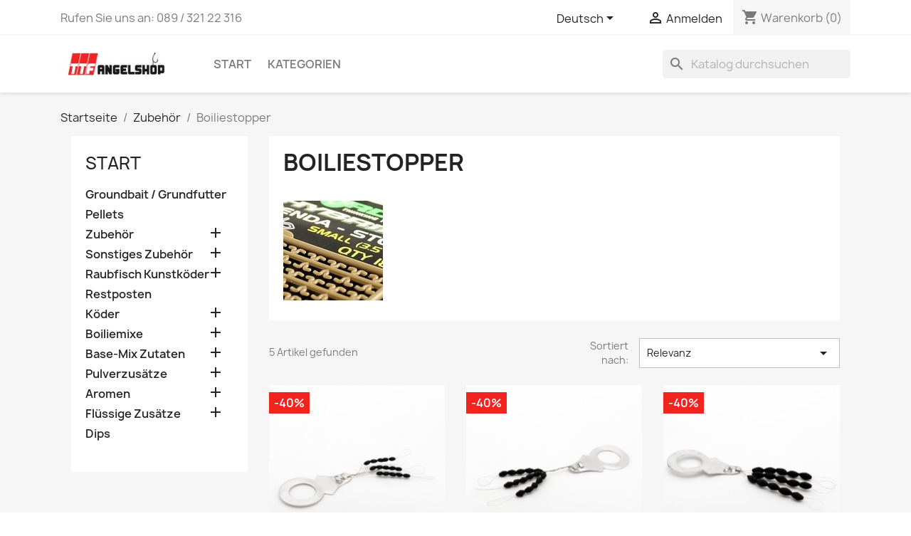

--- FILE ---
content_type: text/html; charset=utf-8
request_url: https://ttf-angelshop.de/de/46-boiliestopper
body_size: 13619
content:
<!-- begin catalog/listing/category.tpl -->

 


<!doctype html>
<html lang="de-DE">

  <head>
    
       
<!-- Google tag (gtag.js) -->
<script async src="https://www.googletagmanager.com/gtag/js?id=G-B9YTZ5LX3S"></script>
<script>
  window.dataLayer = window.dataLayer || [];
  function gtag(){dataLayer.push(arguments);}
  gtag('js', new Date());

  gtag('config', 'G-B9YTZ5LX3S');
</script>


  <meta charset="utf-8">


  <meta http-equiv="x-ua-compatible" content="ie=edge">



  <title>Boiliestopper</title>
  
    
  
  <meta name="description" content="">
  <meta name="keywords" content="">
        <link rel="canonical" href="https://ttf-angelshop.de/de/46-boiliestopper">
    
          <link rel="alternate" href="https://ttf-angelshop.de/en/46-hair-stops" hreflang="en-us">
          <link rel="alternate" href="https://ttf-angelshop.de/de/46-boiliestopper" hreflang="de">
      
  
  
    <script type="application/ld+json">
  {
    "@context": "https://schema.org",
    "@type": "Organization",
    "name" : "TTF - Angelshop",
    "url" : "https://ttf-angelshop.de/de/",
          "logo": {
        "@type": "ImageObject",
        "url":"https://ttf-angelshop.de/img/logo-1654195611.jpg"
      }
      }
</script>

<script type="application/ld+json">
  {
    "@context": "https://schema.org",
    "@type": "WebPage",
    "isPartOf": {
      "@type": "WebSite",
      "url":  "https://ttf-angelshop.de/de/",
      "name": "TTF - Angelshop"
    },
    "name": "Boiliestopper",
    "url":  "https://ttf-angelshop.de/de/46-boiliestopper"
  }
</script>


  <script type="application/ld+json">
    {
      "@context": "https://schema.org",
      "@type": "BreadcrumbList",
      "itemListElement": [
                  {
            "@type": "ListItem",
            "position": 1,
            "name": "Startseite",
            "item": "https://ttf-angelshop.de/de/"
          },                  {
            "@type": "ListItem",
            "position": 2,
            "name": "Zubehör",
            "item": "https://ttf-angelshop.de/de/44-zubehor"
          },                  {
            "@type": "ListItem",
            "position": 3,
            "name": "Boiliestopper",
            "item": "https://ttf-angelshop.de/de/46-boiliestopper"
          }              ]
    }
  </script>
  
  
  
  <script type="application/ld+json">
  {
    "@context": "https://schema.org",
    "@type": "ItemList",
    "itemListElement": [
          {
        "@type": "ListItem",
        "position": 1,
        "name": "Carp Stops - Gummistopper S",
        "url": "https://ttf-angelshop.de/de/boiliestopper/52-carp-stops-gummistopper-s.html"
      },          {
        "@type": "ListItem",
        "position": 2,
        "name": "Carp Stops - Gummistopper M",
        "url": "https://ttf-angelshop.de/de/zubehor/53-carp-stops-gummistopper-m.html"
      },          {
        "@type": "ListItem",
        "position": 3,
        "name": "Carp Stops - Gummistopper L",
        "url": "https://ttf-angelshop.de/de/zubehor/54-carp-stops-gummistopper-l.html"
      },          {
        "@type": "ListItem",
        "position": 4,
        "name": "Korda Hybrid Bait Hair Stops",
        "url": "https://ttf-angelshop.de/de/zubehor/91-korda-hybrid-bait-hair-stops.html"
      },          {
        "@type": "ListItem",
        "position": 5,
        "name": "Boiliestopper klar transparent 100 Stück",
        "url": "https://ttf-angelshop.de/de/boiliestopper/342-boiliestopper-klar-transparent-100-stueck.html"
      }        ]
  }
</script>

  
  
    
  

  
    <meta property="og:title" content="Boiliestopper" />
    <meta property="og:description" content="" />
    <meta property="og:url" content="https://ttf-angelshop.de/de/46-boiliestopper" />
    <meta property="og:site_name" content="TTF - Angelshop" />
    <meta property="og:type" content="website" />    



  <meta name="viewport" content="width=device-width, initial-scale=1">



  <link rel="icon" type="image/vnd.microsoft.icon" href="https://ttf-angelshop.de/img/favicon.ico?1713813370">
  <link rel="shortcut icon" type="image/x-icon" href="https://ttf-angelshop.de/img/favicon.ico?1713813370">



    <link rel="stylesheet" href="https://ttf-angelshop.de/themes/classic/assets/cache/theme-cb1c7f48.css" type="text/css" media="all">


<link href="https://fonts.googleapis.com/icon?family=Material+Icons"
      rel="stylesheet">

  

  <script type="text/javascript">
        var PF_FEATUREDCATEGORIES_AUTO_PAUSE = 1;
        var PF_FEATUREDCATEGORIES_AUTO_SCROLL = 0;
        var PF_FEATUREDCATEGORIES_DEFAULT_SLIDER = 0;
        var PF_FEATUREDCATEGORIES_DISPLAY_DESCRIPTION = 0;
        var PF_FEATUREDCATEGORIES_ENABLE_SCROLL = 1;
        var PF_FEATUREDCATEGORIES_LG_SHOW_ITEMS = 6;
        var PF_FEATUREDCATEGORIES_MD_SHOW_ITEMS = 4;
        var PF_FEATUREDCATEGORIES_SCROLL_ITEMS = 2;
        var PF_FEATUREDCATEGORIES_SCROLL_SPEED = 200;
        var PF_FEATUREDCATEGORIES_SLIDER_NAME = "default";
        var PF_FEATUREDCATEGORIES_SM_SHOW_ITEMS = 3;
        var PF_FEATUREDCATEGORIES_TIMEOUT = 4000;
        var PF_FEATUREDCATEGORIES_XL_SHOW_ITEMS = 6;
        var PF_FEATUREDCATEGORIES_XS_SHOW_ITEMS = 1;
        var prestashop = {"cart":{"products":[],"totals":{"total":{"type":"total","label":"Gesamt","amount":0,"value":"0,00\u00a0\u20ac"},"total_including_tax":{"type":"total","label":"Gesamt (inkl. MwSt.)","amount":0,"value":"0,00\u00a0\u20ac"},"total_excluding_tax":{"type":"total","label":"Gesamtpreis o. MwSt.","amount":0,"value":"0,00\u00a0\u20ac"}},"subtotals":{"products":{"type":"products","label":"Zwischensumme","amount":0,"value":"0,00\u00a0\u20ac"},"discounts":null,"shipping":{"type":"shipping","label":"Versand","amount":0,"value":""},"tax":null},"products_count":0,"summary_string":"0 Artikel","vouchers":{"allowed":1,"added":[]},"discounts":[],"minimalPurchase":0,"minimalPurchaseRequired":""},"currency":{"id":1,"name":"Euro","iso_code":"EUR","iso_code_num":"978","sign":"\u20ac"},"customer":{"lastname":null,"firstname":null,"email":null,"birthday":null,"newsletter":null,"newsletter_date_add":null,"optin":null,"website":null,"company":null,"siret":null,"ape":null,"is_logged":false,"gender":{"type":null,"name":null},"addresses":[]},"language":{"name":"Deutsch (German)","iso_code":"de","locale":"de-DE","language_code":"de","is_rtl":"0","date_format_lite":"d.m.Y","date_format_full":"d.m.Y H:i:s","id":2},"page":{"title":"","canonical":"https:\/\/ttf-angelshop.de\/de\/46-boiliestopper","meta":{"title":"Boiliestopper","description":"","keywords":"","robots":"index"},"page_name":"category","body_classes":{"lang-de":true,"lang-rtl":false,"country-DE":true,"currency-EUR":true,"layout-left-column":true,"page-category":true,"tax-display-enabled":true,"category-id-46":true,"category-Boiliestopper":true,"category-id-parent-44":true,"category-depth-level-3":true},"admin_notifications":[]},"shop":{"name":"TTF - Angelshop","logo":"https:\/\/ttf-angelshop.de\/img\/logo-1654195611.jpg","stores_icon":"https:\/\/ttf-angelshop.de\/img\/logo_stores.png","favicon":"https:\/\/ttf-angelshop.de\/img\/favicon.ico"},"urls":{"base_url":"https:\/\/ttf-angelshop.de\/","current_url":"https:\/\/ttf-angelshop.de\/de\/46-boiliestopper","shop_domain_url":"https:\/\/ttf-angelshop.de","img_ps_url":"https:\/\/ttf-angelshop.de\/img\/","img_cat_url":"https:\/\/ttf-angelshop.de\/img\/c\/","img_lang_url":"https:\/\/ttf-angelshop.de\/img\/l\/","img_prod_url":"https:\/\/ttf-angelshop.de\/img\/p\/","img_manu_url":"https:\/\/ttf-angelshop.de\/img\/m\/","img_sup_url":"https:\/\/ttf-angelshop.de\/img\/su\/","img_ship_url":"https:\/\/ttf-angelshop.de\/img\/s\/","img_store_url":"https:\/\/ttf-angelshop.de\/img\/st\/","img_col_url":"https:\/\/ttf-angelshop.de\/img\/co\/","img_url":"https:\/\/ttf-angelshop.de\/themes\/classic\/assets\/img\/","css_url":"https:\/\/ttf-angelshop.de\/themes\/classic\/assets\/css\/","js_url":"https:\/\/ttf-angelshop.de\/themes\/classic\/assets\/js\/","pic_url":"https:\/\/ttf-angelshop.de\/upload\/","pages":{"address":"https:\/\/ttf-angelshop.de\/de\/adresse","addresses":"https:\/\/ttf-angelshop.de\/de\/adressen","authentication":"https:\/\/ttf-angelshop.de\/de\/anmeldung","cart":"https:\/\/ttf-angelshop.de\/de\/warenkorb","category":"https:\/\/ttf-angelshop.de\/de\/index.php?controller=category","cms":"https:\/\/ttf-angelshop.de\/de\/index.php?controller=cms","contact":"https:\/\/ttf-angelshop.de\/de\/kontakt","discount":"https:\/\/ttf-angelshop.de\/de\/Rabatt","guest_tracking":"https:\/\/ttf-angelshop.de\/de\/auftragsverfolgung-gast","history":"https:\/\/ttf-angelshop.de\/de\/bestellungsverlauf","identity":"https:\/\/ttf-angelshop.de\/de\/profil","index":"https:\/\/ttf-angelshop.de\/de\/","my_account":"https:\/\/ttf-angelshop.de\/de\/mein-Konto","order_confirmation":"https:\/\/ttf-angelshop.de\/de\/bestellbestatigung","order_detail":"https:\/\/ttf-angelshop.de\/de\/index.php?controller=order-detail","order_follow":"https:\/\/ttf-angelshop.de\/de\/bestellverfolgung","order":"https:\/\/ttf-angelshop.de\/de\/Bestellung","order_return":"https:\/\/ttf-angelshop.de\/de\/index.php?controller=order-return","order_slip":"https:\/\/ttf-angelshop.de\/de\/bestellschein","pagenotfound":"https:\/\/ttf-angelshop.de\/de\/seite-nicht-gefunden","password":"https:\/\/ttf-angelshop.de\/de\/passwort-zuruecksetzen","pdf_invoice":"https:\/\/ttf-angelshop.de\/de\/index.php?controller=pdf-invoice","pdf_order_return":"https:\/\/ttf-angelshop.de\/de\/index.php?controller=pdf-order-return","pdf_order_slip":"https:\/\/ttf-angelshop.de\/de\/index.php?controller=pdf-order-slip","prices_drop":"https:\/\/ttf-angelshop.de\/de\/angebote","product":"https:\/\/ttf-angelshop.de\/de\/index.php?controller=product","search":"https:\/\/ttf-angelshop.de\/de\/suche","sitemap":"https:\/\/ttf-angelshop.de\/de\/Sitemap","stores":"https:\/\/ttf-angelshop.de\/de\/shops","supplier":"https:\/\/ttf-angelshop.de\/de\/lieferant","register":"https:\/\/ttf-angelshop.de\/de\/anmeldung?create_account=1","order_login":"https:\/\/ttf-angelshop.de\/de\/Bestellung?login=1"},"alternative_langs":{"en-us":"https:\/\/ttf-angelshop.de\/en\/46-hair-stops","de":"https:\/\/ttf-angelshop.de\/de\/46-boiliestopper"},"theme_assets":"\/themes\/classic\/assets\/","actions":{"logout":"https:\/\/ttf-angelshop.de\/de\/?mylogout="},"no_picture_image":{"bySize":{"small_default":{"url":"https:\/\/ttf-angelshop.de\/img\/p\/de-default-small_default.jpg","width":98,"height":98},"cart_default":{"url":"https:\/\/ttf-angelshop.de\/img\/p\/de-default-cart_default.jpg","width":125,"height":125},"home_default":{"url":"https:\/\/ttf-angelshop.de\/img\/p\/de-default-home_default.jpg","width":250,"height":250},"medium_default":{"url":"https:\/\/ttf-angelshop.de\/img\/p\/de-default-medium_default.jpg","width":452,"height":452},"large_default":{"url":"https:\/\/ttf-angelshop.de\/img\/p\/de-default-large_default.jpg","width":800,"height":800}},"small":{"url":"https:\/\/ttf-angelshop.de\/img\/p\/de-default-small_default.jpg","width":98,"height":98},"medium":{"url":"https:\/\/ttf-angelshop.de\/img\/p\/de-default-home_default.jpg","width":250,"height":250},"large":{"url":"https:\/\/ttf-angelshop.de\/img\/p\/de-default-large_default.jpg","width":800,"height":800},"legend":""}},"configuration":{"display_taxes_label":true,"display_prices_tax_incl":true,"is_catalog":false,"show_prices":true,"opt_in":{"partner":true},"quantity_discount":{"type":"discount","label":"Rabatt auf St\u00fcckzahl"},"voucher_enabled":1,"return_enabled":0},"field_required":[],"breadcrumb":{"links":[{"title":"Startseite","url":"https:\/\/ttf-angelshop.de\/de\/"},{"title":"Zubeh\u00f6r","url":"https:\/\/ttf-angelshop.de\/de\/44-zubehor"},{"title":"Boiliestopper","url":"https:\/\/ttf-angelshop.de\/de\/46-boiliestopper"}],"count":3},"link":{"protocol_link":"https:\/\/","protocol_content":"https:\/\/"},"time":1768932645,"static_token":"918875353ef0852baa39d8b56e6ed2e7","token":"d35fed51379e864ebaadd0df77d9677b","debug":true};
        var prestashopFacebookAjaxController = "https:\/\/ttf-angelshop.de\/de\/module\/ps_facebook\/Ajax";
        var psemailsubscription_subscription = "https:\/\/ttf-angelshop.de\/de\/module\/ps_emailsubscription\/subscription";
        var psr_icon_color = "#F19D76";
      </script>



  
<!-- begin module:paypal/views/templates/front/prefetch.tpl -->
<!-- begin /homepages/0/d597243429/htdocs/ttf-angelshop/modules/paypal/views/templates/front/prefetch.tpl -->

<!-- end /homepages/0/d597243429/htdocs/ttf-angelshop/modules/paypal/views/templates/front/prefetch.tpl -->
<!-- end module:paypal/views/templates/front/prefetch.tpl -->



    
  </head>

  <body id="category" class="lang-de country-de currency-eur layout-left-column page-category tax-display-enabled category-id-46 category-boiliestopper category-id-parent-44 category-depth-level-3">

    
      
    

    <main>
      
              

      <header id="header">
        
          
  <div class="header-banner">
    
  </div>



  <nav class="header-nav">
    <div class="container">
      <div class="row">
        <div class="hidden-sm-down">
          <div class="col-md-5 col-xs-12">
            
<!-- begin module:ps_contactinfo/nav.tpl -->
<!-- begin /homepages/0/d597243429/htdocs/ttf-angelshop/themes/classic/modules/ps_contactinfo/nav.tpl --><div id="_desktop_contact_link">
  <div id="contact-link">
                Rufen Sie uns an: <span>089 / 321 22 316</span>
      </div>
</div>
<!-- end /homepages/0/d597243429/htdocs/ttf-angelshop/themes/classic/modules/ps_contactinfo/nav.tpl -->
<!-- end module:ps_contactinfo/nav.tpl -->

          </div>
          <div class="col-md-7 right-nav">
              
<!-- begin module:ps_languageselector/ps_languageselector.tpl -->
<!-- begin /homepages/0/d597243429/htdocs/ttf-angelshop/themes/classic/modules/ps_languageselector/ps_languageselector.tpl --><div id="_desktop_language_selector">
  <div class="language-selector-wrapper">
    <span id="language-selector-label" class="hidden-md-up">Sprache:</span>
    <div class="language-selector dropdown js-dropdown">
      <button data-toggle="dropdown" class="hidden-sm-down btn-unstyle" aria-haspopup="true" aria-expanded="false" aria-label="Dropdown Sprachen">
        <span class="expand-more">Deutsch</span>
        <i class="material-icons expand-more">&#xE5C5;</i>
      </button>
      <ul class="dropdown-menu hidden-sm-down" aria-labelledby="language-selector-label">
                  <li >
            <a href="https://ttf-angelshop.de/en/46-hair-stops" class="dropdown-item" data-iso-code="en">English</a>
          </li>
                  <li  class="current" >
            <a href="https://ttf-angelshop.de/de/46-boiliestopper" class="dropdown-item" data-iso-code="de">Deutsch</a>
          </li>
              </ul>
      <select class="link hidden-md-up" aria-labelledby="language-selector-label">
                  <option value="https://ttf-angelshop.de/en/46-hair-stops" data-iso-code="en">
            English
          </option>
                  <option value="https://ttf-angelshop.de/de/46-boiliestopper" selected="selected" data-iso-code="de">
            Deutsch
          </option>
              </select>
    </div>
  </div>
</div>
<!-- end /homepages/0/d597243429/htdocs/ttf-angelshop/themes/classic/modules/ps_languageselector/ps_languageselector.tpl -->
<!-- end module:ps_languageselector/ps_languageselector.tpl -->

<!-- begin module:ps_customersignin/ps_customersignin.tpl -->
<!-- begin /homepages/0/d597243429/htdocs/ttf-angelshop/themes/classic/modules/ps_customersignin/ps_customersignin.tpl --><div id="_desktop_user_info">
  <div class="user-info">
          <a
        href="https://ttf-angelshop.de/de/mein-Konto"
        title="Anmelden zu Ihrem Kundenbereich"
        rel="nofollow"
      >
        <i class="material-icons">&#xE7FF;</i>
        <span class="hidden-sm-down">Anmelden</span>
      </a>
      </div>
</div>
<!-- end /homepages/0/d597243429/htdocs/ttf-angelshop/themes/classic/modules/ps_customersignin/ps_customersignin.tpl -->
<!-- end module:ps_customersignin/ps_customersignin.tpl -->

<!-- begin module:ps_shoppingcart/ps_shoppingcart.tpl -->
<!-- begin /homepages/0/d597243429/htdocs/ttf-angelshop/themes/classic/modules/ps_shoppingcart/ps_shoppingcart.tpl --><div id="_desktop_cart">
  <div class="blockcart cart-preview inactive" data-refresh-url="//ttf-angelshop.de/de/module/ps_shoppingcart/ajax">
    <div class="header">
              <i class="material-icons shopping-cart" aria-hidden="true">shopping_cart</i>
        <span class="hidden-sm-down">Warenkorb</span>
        <span class="cart-products-count">(0)</span>
          </div>
  </div>
</div>
<!-- end /homepages/0/d597243429/htdocs/ttf-angelshop/themes/classic/modules/ps_shoppingcart/ps_shoppingcart.tpl -->
<!-- end module:ps_shoppingcart/ps_shoppingcart.tpl -->

          </div>
        </div>
        <div class="hidden-md-up text-sm-center mobile">
          <div class="float-xs-left" id="menu-icon">
            <i class="material-icons d-inline">&#xE5D2;</i>
          </div>
          <div class="float-xs-right" id="_mobile_cart"></div>
          <div class="float-xs-right" id="_mobile_user_info"></div>
          <div class="top-logo" id="_mobile_logo"></div>
          <div class="clearfix"></div>
        </div>
      </div>
    </div>
  </nav>



  <div class="header-top">
    <div class="container">
       <div class="row">
        <div class="col-md-2 hidden-sm-down" id="_desktop_logo">
                                    
  <a href="https://ttf-angelshop.de/de/">
    <img
      class="logo img-fluid"
      src="https://ttf-angelshop.de/img/logo-1654195611.jpg"
      alt="TTF - Angelshop"
      width="200"
      height="40">
  </a>

                              </div>
        <div class="header-top-right col-md-10 col-sm-12 position-static">
          
<!-- begin module:ps_mainmenu/ps_mainmenu.tpl -->
<!-- begin /homepages/0/d597243429/htdocs/ttf-angelshop/themes/classic/modules/ps_mainmenu/ps_mainmenu.tpl -->

<div class="menu js-top-menu position-static hidden-sm-down" id="_desktop_top_menu">
    
          <ul class="top-menu" id="top-menu" data-depth="0">
                    <li class="category" id="category-2">
                          <a
                class="dropdown-item"
                href="https://ttf-angelshop.de/de/" data-depth="0"
                              >
                                                                      <span class="float-xs-right hidden-md-up">
                    <span data-target="#top_sub_menu_45890" data-toggle="collapse" class="navbar-toggler collapse-icons">
                      <i class="material-icons add">&#xE313;</i>
                      <i class="material-icons remove">&#xE316;</i>
                    </span>
                  </span>
                                Start
              </a>
                            <div  class="popover sub-menu js-sub-menu collapse" id="top_sub_menu_45890">
                
          <ul class="top-menu"  data-depth="1">
                    <li class="category" id="category-42">
                          <a
                class="dropdown-item dropdown-submenu"
                href="https://ttf-angelshop.de/de/42-groundbait-grundfutter" data-depth="1"
                              >
                                Groundbait / Grundfutter
              </a>
                          </li>
                    <li class="category" id="category-43">
                          <a
                class="dropdown-item dropdown-submenu"
                href="https://ttf-angelshop.de/de/43-pellets" data-depth="1"
                              >
                                Pellets
              </a>
                          </li>
                    <li class="category" id="category-44">
                          <a
                class="dropdown-item dropdown-submenu"
                href="https://ttf-angelshop.de/de/44-zubehor" data-depth="1"
                              >
                                                                      <span class="float-xs-right hidden-md-up">
                    <span data-target="#top_sub_menu_92393" data-toggle="collapse" class="navbar-toggler collapse-icons">
                      <i class="material-icons add">&#xE313;</i>
                      <i class="material-icons remove">&#xE316;</i>
                    </span>
                  </span>
                                Zubehör
              </a>
                            <div  class="collapse" id="top_sub_menu_92393">
                
          <ul class="top-menu"  data-depth="2">
                    <li class="category" id="category-45">
                          <a
                class="dropdown-item"
                href="https://ttf-angelshop.de/de/45-haken" data-depth="2"
                              >
                                Haken
              </a>
                          </li>
                    <li class="category current " id="category-46">
                          <a
                class="dropdown-item"
                href="https://ttf-angelshop.de/de/46-boiliestopper" data-depth="2"
                              >
                                Boiliestopper
              </a>
                          </li>
                    <li class="category" id="category-47">
                          <a
                class="dropdown-item"
                href="https://ttf-angelshop.de/de/47-lead-clips" data-depth="2"
                              >
                                Lead Clips
              </a>
                          </li>
                    <li class="category" id="category-48">
                          <a
                class="dropdown-item"
                href="https://ttf-angelshop.de/de/48-sleeves-tail-rubbers" data-depth="2"
                              >
                                Sleeves &amp; Tail Rubbers
              </a>
                          </li>
                    <li class="category" id="category-49">
                          <a
                class="dropdown-item"
                href="https://ttf-angelshop.de/de/49-rig-shrink-tubes" data-depth="2"
                              >
                                Rig &amp; Shrink Tubes
              </a>
                          </li>
                    <li class="category" id="category-50">
                          <a
                class="dropdown-item"
                href="https://ttf-angelshop.de/de/50-blei-futerkorbe" data-depth="2"
                              >
                                Blei &amp; Futerkörbe
              </a>
                          </li>
                    <li class="category" id="category-51">
                          <a
                class="dropdown-item"
                href="https://ttf-angelshop.de/de/51-swivels-rings-links" data-depth="2"
                              >
                                Swivels, Rings &amp; Links
              </a>
                          </li>
                    <li class="category" id="category-52">
                          <a
                class="dropdown-item"
                href="https://ttf-angelshop.de/de/52-markerpose" data-depth="2"
                              >
                                Markerpose
              </a>
                          </li>
              </ul>
    
              </div>
                          </li>
                    <li class="category" id="category-53">
                          <a
                class="dropdown-item dropdown-submenu"
                href="https://ttf-angelshop.de/de/53-sonstiges-zubehor" data-depth="1"
                              >
                                                                      <span class="float-xs-right hidden-md-up">
                    <span data-target="#top_sub_menu_67238" data-toggle="collapse" class="navbar-toggler collapse-icons">
                      <i class="material-icons add">&#xE313;</i>
                      <i class="material-icons remove">&#xE316;</i>
                    </span>
                  </span>
                                Sonstiges Zubehör
              </a>
                            <div  class="collapse" id="top_sub_menu_67238">
                
          <ul class="top-menu"  data-depth="2">
                    <li class="category" id="category-54">
                          <a
                class="dropdown-item"
                href="https://ttf-angelshop.de/de/54-line-hook-links" data-depth="2"
                              >
                                Line &amp; Hook Links
              </a>
                          </li>
                    <li class="category" id="category-55">
                          <a
                class="dropdown-item"
                href="https://ttf-angelshop.de/de/55-leadcore-leaders" data-depth="2"
                              >
                                Leadcore Leaders
              </a>
                          </li>
                    <li class="category" id="category-56">
                          <a
                class="dropdown-item"
                href="https://ttf-angelshop.de/de/56-schnure" data-depth="2"
                              >
                                Schnüre
              </a>
                          </li>
                    <li class="category" id="category-57">
                          <a
                class="dropdown-item"
                href="https://ttf-angelshop.de/de/57-baiting-up" data-depth="2"
                              >
                                Baiting Up
              </a>
                          </li>
                    <li class="category" id="category-58">
                          <a
                class="dropdown-item"
                href="https://ttf-angelshop.de/de/58-pva-products" data-depth="2"
                              >
                                PVA Products
              </a>
                          </li>
                    <li class="category" id="category-59">
                          <a
                class="dropdown-item"
                href="https://ttf-angelshop.de/de/59-bissanzeiger-zubehor" data-depth="2"
                              >
                                Bissanzeiger &amp; Zubehör
              </a>
                          </li>
                    <li class="category" id="category-64">
                          <a
                class="dropdown-item"
                href="https://ttf-angelshop.de/de/64-tripods-weigh-gear" data-depth="2"
                              >
                                Tripods &amp; Weigh Gear
              </a>
                          </li>
                    <li class="category" id="category-65">
                          <a
                class="dropdown-item"
                href="https://ttf-angelshop.de/de/65-cooking-gear" data-depth="2"
                              >
                                Cooking Gear
              </a>
                          </li>
                    <li class="category" id="category-66">
                          <a
                class="dropdown-item"
                href="https://ttf-angelshop.de/de/66-lampen" data-depth="2"
                              >
                                Lampen
              </a>
                          </li>
                    <li class="category" id="category-67">
                          <a
                class="dropdown-item"
                href="https://ttf-angelshop.de/de/67-clothing" data-depth="2"
                              >
                                Clothing
              </a>
                          </li>
                    <li class="category" id="category-71">
                          <a
                class="dropdown-item"
                href="https://ttf-angelshop.de/de/71-karpfen-werkzeug-kleinteile" data-depth="2"
                              >
                                Karpfen Werkzeug - Kleinteile
              </a>
                          </li>
                    <li class="category" id="category-73">
                          <a
                class="dropdown-item"
                href="https://ttf-angelshop.de/de/73-karpfenkescher" data-depth="2"
                              >
                                Karpfenkescher
              </a>
                          </li>
              </ul>
    
              </div>
                          </li>
                    <li class="category" id="category-60">
                          <a
                class="dropdown-item dropdown-submenu"
                href="https://ttf-angelshop.de/de/60-raubfisch-kunstkoder" data-depth="1"
                              >
                                                                      <span class="float-xs-right hidden-md-up">
                    <span data-target="#top_sub_menu_35518" data-toggle="collapse" class="navbar-toggler collapse-icons">
                      <i class="material-icons add">&#xE313;</i>
                      <i class="material-icons remove">&#xE316;</i>
                    </span>
                  </span>
                                Raubfisch Kunstköder
              </a>
                            <div  class="collapse" id="top_sub_menu_35518">
                
          <ul class="top-menu"  data-depth="2">
                    <li class="category" id="category-61">
                          <a
                class="dropdown-item"
                href="https://ttf-angelshop.de/de/61-wobblers" data-depth="2"
                              >
                                Wobblers
              </a>
                          </li>
                    <li class="category" id="category-62">
                          <a
                class="dropdown-item"
                href="https://ttf-angelshop.de/de/62-gummikoder" data-depth="2"
                              >
                                Gummiköder
              </a>
                          </li>
                    <li class="category" id="category-63">
                          <a
                class="dropdown-item"
                href="https://ttf-angelshop.de/de/63-blinker-spinner" data-depth="2"
                              >
                                Blinker / Spinner
              </a>
                          </li>
              </ul>
    
              </div>
                          </li>
                    <li class="category" id="category-68">
                          <a
                class="dropdown-item dropdown-submenu"
                href="https://ttf-angelshop.de/de/68-restposten" data-depth="1"
                              >
                                Restposten
              </a>
                          </li>
                    <li class="category" id="category-12">
                          <a
                class="dropdown-item dropdown-submenu"
                href="https://ttf-angelshop.de/de/12-Koeder" data-depth="1"
                              >
                                                                      <span class="float-xs-right hidden-md-up">
                    <span data-target="#top_sub_menu_92673" data-toggle="collapse" class="navbar-toggler collapse-icons">
                      <i class="material-icons add">&#xE313;</i>
                      <i class="material-icons remove">&#xE316;</i>
                    </span>
                  </span>
                                Köder
              </a>
                            <div  class="collapse" id="top_sub_menu_92673">
                
          <ul class="top-menu"  data-depth="2">
                    <li class="category" id="category-13">
                          <a
                class="dropdown-item"
                href="https://ttf-angelshop.de/de/13-boilies" data-depth="2"
                              >
                                Boilies
              </a>
                          </li>
                    <li class="category" id="category-14">
                          <a
                class="dropdown-item"
                href="https://ttf-angelshop.de/de/14-pop-ups" data-depth="2"
                              >
                                Pop Ups
              </a>
                          </li>
                    <li class="category" id="category-15">
                          <a
                class="dropdown-item"
                href="https://ttf-angelshop.de/de/15-hook-baits" data-depth="2"
                              >
                                Hook Baits
              </a>
                          </li>
                    <li class="category" id="category-16">
                          <a
                class="dropdown-item"
                href="https://ttf-angelshop.de/de/16-kunstliche-koder" data-depth="2"
                              >
                                Künstliche Köder
              </a>
                          </li>
                    <li class="category" id="category-72">
                          <a
                class="dropdown-item"
                href="https://ttf-angelshop.de/de/72-partikel" data-depth="2"
                              >
                                Partikel
              </a>
                          </li>
              </ul>
    
              </div>
                          </li>
                    <li class="category" id="category-18">
                          <a
                class="dropdown-item dropdown-submenu"
                href="https://ttf-angelshop.de/de/18-boiliemixe" data-depth="1"
                              >
                                                                      <span class="float-xs-right hidden-md-up">
                    <span data-target="#top_sub_menu_12263" data-toggle="collapse" class="navbar-toggler collapse-icons">
                      <i class="material-icons add">&#xE313;</i>
                      <i class="material-icons remove">&#xE316;</i>
                    </span>
                  </span>
                                Boiliemixe
              </a>
                            <div  class="collapse" id="top_sub_menu_12263">
                
          <ul class="top-menu"  data-depth="2">
                    <li class="category" id="category-19">
                          <a
                class="dropdown-item"
                href="https://ttf-angelshop.de/de/19-boiliemixe" data-depth="2"
                              >
                                Boiliemixe
              </a>
                          </li>
                    <li class="category" id="category-20">
                          <a
                class="dropdown-item"
                href="https://ttf-angelshop.de/de/20-pop-up-mixes" data-depth="2"
                              >
                                Pop Up Mixes
              </a>
                          </li>
              </ul>
    
              </div>
                          </li>
                    <li class="category" id="category-21">
                          <a
                class="dropdown-item dropdown-submenu"
                href="https://ttf-angelshop.de/de/21-boiliezutaten" data-depth="1"
                              >
                                                                      <span class="float-xs-right hidden-md-up">
                    <span data-target="#top_sub_menu_6395" data-toggle="collapse" class="navbar-toggler collapse-icons">
                      <i class="material-icons add">&#xE313;</i>
                      <i class="material-icons remove">&#xE316;</i>
                    </span>
                  </span>
                                Base-Mix Zutaten
              </a>
                            <div  class="collapse" id="top_sub_menu_6395">
                
          <ul class="top-menu"  data-depth="2">
                    <li class="category" id="category-22">
                          <a
                class="dropdown-item"
                href="https://ttf-angelshop.de/de/22-birdfoods" data-depth="2"
                              >
                                Birdfoods
              </a>
                          </li>
                    <li class="category" id="category-23">
                          <a
                class="dropdown-item"
                href="https://ttf-angelshop.de/de/23-pflanzliche-mehle" data-depth="2"
                              >
                                Pflanzliche Mehle
              </a>
                          </li>
                    <li class="category" id="category-24">
                          <a
                class="dropdown-item"
                href="https://ttf-angelshop.de/de/24-ei-milchproteine-" data-depth="2"
                              >
                                Ei / Milchproteine 
              </a>
                          </li>
                    <li class="category" id="category-25">
                          <a
                class="dropdown-item"
                href="https://ttf-angelshop.de/de/25-fisch-tiermehle" data-depth="2"
                              >
                                Fisch &amp; Tiermehle
              </a>
                          </li>
              </ul>
    
              </div>
                          </li>
                    <li class="category" id="category-26">
                          <a
                class="dropdown-item dropdown-submenu"
                href="https://ttf-angelshop.de/de/26-pulverzusatze" data-depth="1"
                              >
                                                                      <span class="float-xs-right hidden-md-up">
                    <span data-target="#top_sub_menu_75654" data-toggle="collapse" class="navbar-toggler collapse-icons">
                      <i class="material-icons add">&#xE313;</i>
                      <i class="material-icons remove">&#xE316;</i>
                    </span>
                  </span>
                                Pulverzusätze
              </a>
                            <div  class="collapse" id="top_sub_menu_75654">
                
          <ul class="top-menu"  data-depth="2">
                    <li class="category" id="category-27">
                          <a
                class="dropdown-item"
                href="https://ttf-angelshop.de/de/27-extrakte-" data-depth="2"
                              >
                                Extrakte 
              </a>
                          </li>
                    <li class="category" id="category-28">
                          <a
                class="dropdown-item"
                href="https://ttf-angelshop.de/de/28-karpfenspezialitaeten" data-depth="2"
                              >
                                Karpfenspezialitäten
              </a>
                          </li>
                    <li class="category" id="category-29">
                          <a
                class="dropdown-item"
                href="https://ttf-angelshop.de/de/29-boiliefarben" data-depth="2"
                              >
                                Boiliefarben
              </a>
                          </li>
              </ul>
    
              </div>
                          </li>
                    <li class="category" id="category-30">
                          <a
                class="dropdown-item dropdown-submenu"
                href="https://ttf-angelshop.de/de/30-aromen" data-depth="1"
                              >
                                                                      <span class="float-xs-right hidden-md-up">
                    <span data-target="#top_sub_menu_41768" data-toggle="collapse" class="navbar-toggler collapse-icons">
                      <i class="material-icons add">&#xE313;</i>
                      <i class="material-icons remove">&#xE316;</i>
                    </span>
                  </span>
                                Aromen
              </a>
                            <div  class="collapse" id="top_sub_menu_41768">
                
          <ul class="top-menu"  data-depth="2">
                    <li class="category" id="category-31">
                          <a
                class="dropdown-item"
                href="https://ttf-angelshop.de/de/31-nutrabaits" data-depth="2"
                              >
                                Nutrabaits
              </a>
                          </li>
                    <li class="category" id="category-32">
                          <a
                class="dropdown-item"
                href="https://ttf-angelshop.de/de/32-mainline" data-depth="2"
                              >
                                Mainline
              </a>
                          </li>
                    <li class="category" id="category-33">
                          <a
                class="dropdown-item"
                href="https://ttf-angelshop.de/de/33-masterbih" data-depth="2"
                              >
                                Masterbih
              </a>
                          </li>
                    <li class="category" id="category-34">
                          <a
                class="dropdown-item"
                href="https://ttf-angelshop.de/de/34-rod-hutchinson" data-depth="2"
                              >
                                Rod Hutchinson
              </a>
                          </li>
              </ul>
    
              </div>
                          </li>
                    <li class="category" id="category-35">
                          <a
                class="dropdown-item dropdown-submenu"
                href="https://ttf-angelshop.de/de/35-flussige-zusatze" data-depth="1"
                              >
                                                                      <span class="float-xs-right hidden-md-up">
                    <span data-target="#top_sub_menu_18836" data-toggle="collapse" class="navbar-toggler collapse-icons">
                      <i class="material-icons add">&#xE313;</i>
                      <i class="material-icons remove">&#xE316;</i>
                    </span>
                  </span>
                                Flüssige Zusätze
              </a>
                            <div  class="collapse" id="top_sub_menu_18836">
                
          <ul class="top-menu"  data-depth="2">
                    <li class="category" id="category-36">
                          <a
                class="dropdown-item"
                href="https://ttf-angelshop.de/de/36-extrakte" data-depth="2"
                              >
                                Extrakte
              </a>
                          </li>
                    <li class="category" id="category-37">
                          <a
                class="dropdown-item"
                href="https://ttf-angelshop.de/de/37-ol" data-depth="2"
                              >
                                Öl
              </a>
                          </li>
                    <li class="category" id="category-38">
                          <a
                class="dropdown-item"
                href="https://ttf-angelshop.de/de/38-liquid-foods" data-depth="2"
                              >
                                Liquid Foods
              </a>
                          </li>
                    <li class="category" id="category-39">
                          <a
                class="dropdown-item"
                href="https://ttf-angelshop.de/de/39-atherische-ole" data-depth="2"
                              >
                                Ätherische Öle
              </a>
                          </li>
                    <li class="category" id="category-40">
                          <a
                class="dropdown-item"
                href="https://ttf-angelshop.de/de/40-andere-flussigkeiten" data-depth="2"
                              >
                                andere Flüssigkeiten
              </a>
                          </li>
              </ul>
    
              </div>
                          </li>
                    <li class="category" id="category-41">
                          <a
                class="dropdown-item dropdown-submenu"
                href="https://ttf-angelshop.de/de/41-dips" data-depth="1"
                              >
                                Dips
              </a>
                          </li>
              </ul>
    
              </div>
                          </li>
                    <li class="link" id="lnk-kategorien">
                          <a
                class="dropdown-item"
                href="https://ttf-angelshop.de/de/2-home" data-depth="0"
                              >
                                Kategorien
              </a>
                          </li>
              </ul>
    
    <div class="clearfix"></div>
</div>
<!-- end /homepages/0/d597243429/htdocs/ttf-angelshop/themes/classic/modules/ps_mainmenu/ps_mainmenu.tpl -->
<!-- end module:ps_mainmenu/ps_mainmenu.tpl -->

<!-- begin module:ps_searchbar/ps_searchbar.tpl -->
<!-- begin /homepages/0/d597243429/htdocs/ttf-angelshop/modules/ps_searchbar/ps_searchbar.tpl -->
<div id="search_widget" class="search-widgets" data-search-controller-url="//ttf-angelshop.de/de/suche">
  <form method="get" action="//ttf-angelshop.de/de/suche">
    <input type="hidden" name="controller" value="search">
    <i class="material-icons search" aria-hidden="true">search</i>
    <input type="text" name="s" value="" placeholder="Katalog durchsuchen" aria-label="Suche">
    <i class="material-icons clear" aria-hidden="true">clear</i>
  </form>
</div>
<!-- end /homepages/0/d597243429/htdocs/ttf-angelshop/modules/ps_searchbar/ps_searchbar.tpl -->
<!-- end module:ps_searchbar/ps_searchbar.tpl -->

        </div>
      </div>
      <div id="mobile_top_menu_wrapper" class="row hidden-md-up" style="display:none;">
        <div class="js-top-menu mobile" id="_mobile_top_menu"></div>
        <div class="js-top-menu-bottom">
          <div id="_mobile_currency_selector"></div>
          <div id="_mobile_language_selector"></div>
          <div id="_mobile_contact_link"></div>
        </div>
      </div>
    </div>
  </div>
  

        
      </header>

      <section id="wrapper">
        
          
<aside id="notifications">
  <div class="container">
    
    
    
      </div>
</aside>
        

        
        <div class="container">
          
            <nav data-depth="3" class="breadcrumb hidden-sm-down">
  <ol>
    
              
          <li>
                          <a href="https://ttf-angelshop.de/de/"><span>Startseite</span></a>
                      </li>
        
              
          <li>
                          <a href="https://ttf-angelshop.de/de/44-zubehor"><span>Zubehör</span></a>
                      </li>
        
              
          <li>
                          <span>Boiliestopper</span>
                      </li>
        
          
  </ol>
</nav>
          

          
            <div id="left-column" class="col-xs-12 col-sm-4 col-md-3">
                              
<!-- begin module:ps_categorytree/views/templates/hook/ps_categorytree.tpl -->
<!-- begin /homepages/0/d597243429/htdocs/ttf-angelshop/themes/classic/modules/ps_categorytree/views/templates/hook/ps_categorytree.tpl -->


<div class="block-categories">
  <ul class="category-top-menu">
    <li><a class="text-uppercase h6" href="https://ttf-angelshop.de/de/2-home">Start</a></li>
    <li>
  <ul class="category-sub-menu"><li data-depth="0"><a href="https://ttf-angelshop.de/de/42-groundbait-grundfutter">Groundbait / Grundfutter</a></li><li data-depth="0"><a href="https://ttf-angelshop.de/de/43-pellets">Pellets</a></li><li data-depth="0"><a href="https://ttf-angelshop.de/de/44-zubehor">Zubehör</a><div class="navbar-toggler collapse-icons" data-toggle="collapse" data-target="#exCollapsingNavbar44"><i class="material-icons add">&#xE145;</i><i class="material-icons remove">&#xE15B;</i></div><div class="collapse" id="exCollapsingNavbar44">
  <ul class="category-sub-menu"><li data-depth="1"><a class="category-sub-link" href="https://ttf-angelshop.de/de/45-haken">Haken</a></li><li data-depth="1"><a class="category-sub-link" href="https://ttf-angelshop.de/de/46-boiliestopper">Boiliestopper</a></li><li data-depth="1"><a class="category-sub-link" href="https://ttf-angelshop.de/de/47-lead-clips">Lead Clips</a></li><li data-depth="1"><a class="category-sub-link" href="https://ttf-angelshop.de/de/48-sleeves-tail-rubbers">Sleeves &amp; Tail Rubbers</a></li><li data-depth="1"><a class="category-sub-link" href="https://ttf-angelshop.de/de/49-rig-shrink-tubes">Rig &amp; Shrink Tubes</a></li><li data-depth="1"><a class="category-sub-link" href="https://ttf-angelshop.de/de/50-blei-futerkorbe">Blei &amp; Futerkörbe</a></li><li data-depth="1"><a class="category-sub-link" href="https://ttf-angelshop.de/de/51-swivels-rings-links">Swivels, Rings &amp; Links</a></li><li data-depth="1"><a class="category-sub-link" href="https://ttf-angelshop.de/de/52-markerpose">Markerpose</a></li></ul></div></li><li data-depth="0"><a href="https://ttf-angelshop.de/de/53-sonstiges-zubehor">Sonstiges Zubehör</a><div class="navbar-toggler collapse-icons" data-toggle="collapse" data-target="#exCollapsingNavbar53"><i class="material-icons add">&#xE145;</i><i class="material-icons remove">&#xE15B;</i></div><div class="collapse" id="exCollapsingNavbar53">
  <ul class="category-sub-menu"><li data-depth="1"><a class="category-sub-link" href="https://ttf-angelshop.de/de/54-line-hook-links">Line &amp; Hook Links</a></li><li data-depth="1"><a class="category-sub-link" href="https://ttf-angelshop.de/de/55-leadcore-leaders">Leadcore Leaders</a></li><li data-depth="1"><a class="category-sub-link" href="https://ttf-angelshop.de/de/56-schnure">Schnüre</a></li><li data-depth="1"><a class="category-sub-link" href="https://ttf-angelshop.de/de/57-baiting-up">Baiting Up</a></li><li data-depth="1"><a class="category-sub-link" href="https://ttf-angelshop.de/de/58-pva-products">PVA Products</a></li><li data-depth="1"><a class="category-sub-link" href="https://ttf-angelshop.de/de/59-bissanzeiger-zubehor">Bissanzeiger &amp; Zubehör</a></li><li data-depth="1"><a class="category-sub-link" href="https://ttf-angelshop.de/de/64-tripods-weigh-gear">Tripods &amp; Weigh Gear</a></li><li data-depth="1"><a class="category-sub-link" href="https://ttf-angelshop.de/de/65-cooking-gear">Cooking Gear</a></li><li data-depth="1"><a class="category-sub-link" href="https://ttf-angelshop.de/de/66-lampen">Lampen</a></li><li data-depth="1"><a class="category-sub-link" href="https://ttf-angelshop.de/de/67-clothing">Clothing</a></li><li data-depth="1"><a class="category-sub-link" href="https://ttf-angelshop.de/de/71-karpfen-werkzeug-kleinteile">Karpfen Werkzeug - Kleinteile</a></li><li data-depth="1"><a class="category-sub-link" href="https://ttf-angelshop.de/de/73-karpfenkescher">Karpfenkescher</a></li></ul></div></li><li data-depth="0"><a href="https://ttf-angelshop.de/de/60-raubfisch-kunstkoder">Raubfisch Kunstköder</a><div class="navbar-toggler collapse-icons" data-toggle="collapse" data-target="#exCollapsingNavbar60"><i class="material-icons add">&#xE145;</i><i class="material-icons remove">&#xE15B;</i></div><div class="collapse" id="exCollapsingNavbar60">
  <ul class="category-sub-menu"><li data-depth="1"><a class="category-sub-link" href="https://ttf-angelshop.de/de/61-wobblers">Wobblers</a></li><li data-depth="1"><a class="category-sub-link" href="https://ttf-angelshop.de/de/62-gummikoder">Gummiköder</a></li><li data-depth="1"><a class="category-sub-link" href="https://ttf-angelshop.de/de/63-blinker-spinner">Blinker / Spinner</a></li></ul></div></li><li data-depth="0"><a href="https://ttf-angelshop.de/de/68-restposten">Restposten</a></li><li data-depth="0"><a href="https://ttf-angelshop.de/de/12-Koeder">Köder</a><div class="navbar-toggler collapse-icons" data-toggle="collapse" data-target="#exCollapsingNavbar12"><i class="material-icons add">&#xE145;</i><i class="material-icons remove">&#xE15B;</i></div><div class="collapse" id="exCollapsingNavbar12">
  <ul class="category-sub-menu"><li data-depth="1"><a class="category-sub-link" href="https://ttf-angelshop.de/de/13-boilies">Boilies</a></li><li data-depth="1"><a class="category-sub-link" href="https://ttf-angelshop.de/de/14-pop-ups">Pop Ups</a></li><li data-depth="1"><a class="category-sub-link" href="https://ttf-angelshop.de/de/15-hook-baits">Hook Baits</a></li><li data-depth="1"><a class="category-sub-link" href="https://ttf-angelshop.de/de/16-kunstliche-koder">Künstliche Köder</a></li><li data-depth="1"><a class="category-sub-link" href="https://ttf-angelshop.de/de/72-partikel">Partikel</a></li></ul></div></li><li data-depth="0"><a href="https://ttf-angelshop.de/de/18-boiliemixe">Boiliemixe</a><div class="navbar-toggler collapse-icons" data-toggle="collapse" data-target="#exCollapsingNavbar18"><i class="material-icons add">&#xE145;</i><i class="material-icons remove">&#xE15B;</i></div><div class="collapse" id="exCollapsingNavbar18">
  <ul class="category-sub-menu"><li data-depth="1"><a class="category-sub-link" href="https://ttf-angelshop.de/de/19-boiliemixe">Boiliemixe</a></li><li data-depth="1"><a class="category-sub-link" href="https://ttf-angelshop.de/de/20-pop-up-mixes">Pop Up Mixes</a></li></ul></div></li><li data-depth="0"><a href="https://ttf-angelshop.de/de/21-boiliezutaten">Base-Mix Zutaten</a><div class="navbar-toggler collapse-icons" data-toggle="collapse" data-target="#exCollapsingNavbar21"><i class="material-icons add">&#xE145;</i><i class="material-icons remove">&#xE15B;</i></div><div class="collapse" id="exCollapsingNavbar21">
  <ul class="category-sub-menu"><li data-depth="1"><a class="category-sub-link" href="https://ttf-angelshop.de/de/22-birdfoods">Birdfoods</a></li><li data-depth="1"><a class="category-sub-link" href="https://ttf-angelshop.de/de/23-pflanzliche-mehle">Pflanzliche Mehle</a></li><li data-depth="1"><a class="category-sub-link" href="https://ttf-angelshop.de/de/24-ei-milchproteine-">Ei / Milchproteine </a></li><li data-depth="1"><a class="category-sub-link" href="https://ttf-angelshop.de/de/25-fisch-tiermehle">Fisch &amp; Tiermehle</a></li></ul></div></li><li data-depth="0"><a href="https://ttf-angelshop.de/de/26-pulverzusatze">Pulverzusätze</a><div class="navbar-toggler collapse-icons" data-toggle="collapse" data-target="#exCollapsingNavbar26"><i class="material-icons add">&#xE145;</i><i class="material-icons remove">&#xE15B;</i></div><div class="collapse" id="exCollapsingNavbar26">
  <ul class="category-sub-menu"><li data-depth="1"><a class="category-sub-link" href="https://ttf-angelshop.de/de/27-extrakte-">Extrakte </a></li><li data-depth="1"><a class="category-sub-link" href="https://ttf-angelshop.de/de/28-karpfenspezialitaeten">Karpfenspezialitäten</a></li><li data-depth="1"><a class="category-sub-link" href="https://ttf-angelshop.de/de/29-boiliefarben">Boiliefarben</a></li></ul></div></li><li data-depth="0"><a href="https://ttf-angelshop.de/de/30-aromen">Aromen</a><div class="navbar-toggler collapse-icons" data-toggle="collapse" data-target="#exCollapsingNavbar30"><i class="material-icons add">&#xE145;</i><i class="material-icons remove">&#xE15B;</i></div><div class="collapse" id="exCollapsingNavbar30">
  <ul class="category-sub-menu"><li data-depth="1"><a class="category-sub-link" href="https://ttf-angelshop.de/de/31-nutrabaits">Nutrabaits</a></li><li data-depth="1"><a class="category-sub-link" href="https://ttf-angelshop.de/de/32-mainline">Mainline</a></li><li data-depth="1"><a class="category-sub-link" href="https://ttf-angelshop.de/de/33-masterbih">Masterbih</a></li><li data-depth="1"><a class="category-sub-link" href="https://ttf-angelshop.de/de/34-rod-hutchinson">Rod Hutchinson</a></li></ul></div></li><li data-depth="0"><a href="https://ttf-angelshop.de/de/35-flussige-zusatze">Flüssige Zusätze</a><div class="navbar-toggler collapse-icons" data-toggle="collapse" data-target="#exCollapsingNavbar35"><i class="material-icons add">&#xE145;</i><i class="material-icons remove">&#xE15B;</i></div><div class="collapse" id="exCollapsingNavbar35">
  <ul class="category-sub-menu"><li data-depth="1"><a class="category-sub-link" href="https://ttf-angelshop.de/de/36-extrakte">Extrakte</a></li><li data-depth="1"><a class="category-sub-link" href="https://ttf-angelshop.de/de/37-ol">Öl</a></li><li data-depth="1"><a class="category-sub-link" href="https://ttf-angelshop.de/de/38-liquid-foods">Liquid Foods</a></li><li data-depth="1"><a class="category-sub-link" href="https://ttf-angelshop.de/de/39-atherische-ole">Ätherische Öle</a></li><li data-depth="1"><a class="category-sub-link" href="https://ttf-angelshop.de/de/40-andere-flussigkeiten">andere Flüssigkeiten</a></li></ul></div></li><li data-depth="0"><a href="https://ttf-angelshop.de/de/41-dips">Dips</a></li></ul></li>
  </ul>
</div>
<!-- end /homepages/0/d597243429/htdocs/ttf-angelshop/themes/classic/modules/ps_categorytree/views/templates/hook/ps_categorytree.tpl -->
<!-- end module:ps_categorytree/views/templates/hook/ps_categorytree.tpl -->

<!-- begin module:ps_facetedsearch/ps_facetedsearch.tpl -->
<!-- begin /homepages/0/d597243429/htdocs/ttf-angelshop/themes/classic/modules/ps_facetedsearch/ps_facetedsearch.tpl --><div id="search_filters_wrapper" class="hidden-sm-down">
  <div id="search_filter_controls" class="hidden-md-up">
      <span id="_mobile_search_filters_clear_all"></span>
      <button class="btn btn-secondary ok">
        <i class="material-icons rtl-no-flip">&#xE876;</i>
        OK
      </button>
  </div>
  
</div>
<!-- end /homepages/0/d597243429/htdocs/ttf-angelshop/themes/classic/modules/ps_facetedsearch/ps_facetedsearch.tpl -->
<!-- end module:ps_facetedsearch/ps_facetedsearch.tpl -->

                          </div>
          

          
  <div id="content-wrapper" class="js-content-wrapper left-column col-xs-12 col-sm-8 col-md-9">
    
    
  <section id="main">

    
    <div id="js-product-list-header">
            <div class="block-category card card-block">
            <h1 class="h1">Boiliestopper</h1>
            <div class="block-category-inner">
                                                    <div class="category-cover">
                        <img src="https://ttf-angelshop.de/c/46-category_default/boiliestopper.jpg" alt="Boiliestopper" loading="lazy" width="141" height="180">
                    </div>
                            </div>
        </div>
    </div>


    
          
    
    

    <section id="products">
      
        
          <div id="js-product-list-top" class="row products-selection">
  <div class="col-md-6 hidden-sm-down total-products">
          <p>5 Artikel gefunden</p>
      </div>
  <div class="col-md-6">
    <div class="row sort-by-row">

      
        <span class="col-sm-3 col-md-3 hidden-sm-down sort-by">Sortiert nach:</span>
<div class="col-sm-12 col-xs-12 col-md-9 products-sort-order dropdown">
  <button
    class="btn-unstyle select-title"
    rel="nofollow"
    data-toggle="dropdown"
    aria-label="Sort by selection"
    aria-haspopup="true"
    aria-expanded="false">
    Relevanz    <i class="material-icons float-xs-right">&#xE5C5;</i>
  </button>
  <div class="dropdown-menu">
          <a
        rel="nofollow"
        href="https://ttf-angelshop.de/de/46-boiliestopper?order=product.sales.desc"
        class="select-list js-search-link"
      >
        Verkäufe, absteigend sortiert
      </a>
          <a
        rel="nofollow"
        href="https://ttf-angelshop.de/de/46-boiliestopper?order=product.position.asc"
        class="select-list current js-search-link"
      >
        Relevanz
      </a>
          <a
        rel="nofollow"
        href="https://ttf-angelshop.de/de/46-boiliestopper?order=product.name.asc"
        class="select-list js-search-link"
      >
        Name (A bis Z)
      </a>
          <a
        rel="nofollow"
        href="https://ttf-angelshop.de/de/46-boiliestopper?order=product.name.desc"
        class="select-list js-search-link"
      >
        Name (Z bis A)
      </a>
          <a
        rel="nofollow"
        href="https://ttf-angelshop.de/de/46-boiliestopper?order=product.price.asc"
        class="select-list js-search-link"
      >
        Preis (aufsteigend)
      </a>
          <a
        rel="nofollow"
        href="https://ttf-angelshop.de/de/46-boiliestopper?order=product.price.desc"
        class="select-list js-search-link"
      >
        Preis (absteigend)
      </a>
      </div>
</div>
      

          </div>
  </div>
  <div class="col-sm-12 hidden-md-up text-sm-center showing">
    1 - 5 von 5 Artikel(n)
  </div>
</div>
        

        
          <div class="hidden-sm-down">
            
<!-- begin module:ps_facetedsearch/views/templates/front/catalog/active-filters.tpl -->
<!-- begin /homepages/0/d597243429/htdocs/ttf-angelshop/modules/ps_facetedsearch/views/templates/front/catalog/active-filters.tpl --><section id="js-active-search-filters" class="hide">
  
    <p class="h6 hidden-xs-up">Aktive Filter</p>
  

  </section>
<!-- end /homepages/0/d597243429/htdocs/ttf-angelshop/modules/ps_facetedsearch/views/templates/front/catalog/active-filters.tpl -->
<!-- end module:ps_facetedsearch/views/templates/front/catalog/active-filters.tpl -->

          </div>
        

        
          <div id="js-product-list">
  
<div class="products row">
            
<div class="js-product product col-xs-6 col-xl-4">
  <article class="product-miniature js-product-miniature" data-id-product="52" data-id-product-attribute="0">
    <div class="thumbnail-container">
      <div class="thumbnail-top">
        
                      <a href="https://ttf-angelshop.de/de/boiliestopper/52-carp-stops-gummistopper-s.html" class="thumbnail product-thumbnail">
              <img
                src="https://ttf-angelshop.de/82-home_default/carp-stops-gummistopper-s.jpg"
                alt="Carp Stops - Gummistopper S"
                loading="lazy"
                data-full-size-image-url="https://ttf-angelshop.de/82-large_default/carp-stops-gummistopper-s.jpg"
                width="250"
                height="250"
              />
            </a>
                  

        <div class="highlighted-informations no-variants">
          
            <a class="quick-view js-quick-view" href="#" data-link-action="quickview">
              <i class="material-icons search">&#xE8B6;</i> Vorschau
            </a>
          

          
                      
        </div>
      </div>

      <div class="product-description">
        
                      <h2 class="h3 product-title"><a href="https://ttf-angelshop.de/de/boiliestopper/52-carp-stops-gummistopper-s.html" content="https://ttf-angelshop.de/de/boiliestopper/52-carp-stops-gummistopper-s.html">Carp Stops - Gummistopper S</a></h2>
                  

        
                      <div class="product-price-and-shipping">
                              

                <span class="regular-price" aria-label="Verkaufspreis">0,50 €</span>
                                  <span class="discount-percentage discount-product">-40%</span>
                              
              

              <span class="price" aria-label="Preis">
                                                  0,30 €
                              </span>

              

              
            </div>
                  

        
          
        
      </div>

      
    <ul class="product-flags js-product-flags">
                    <li class="product-flag discount">-40%</li>
            </ul>

    </div>
  </article>
</div>

            
<div class="js-product product col-xs-6 col-xl-4">
  <article class="product-miniature js-product-miniature" data-id-product="53" data-id-product-attribute="0">
    <div class="thumbnail-container">
      <div class="thumbnail-top">
        
                      <a href="https://ttf-angelshop.de/de/zubehor/53-carp-stops-gummistopper-m.html" class="thumbnail product-thumbnail">
              <img
                src="https://ttf-angelshop.de/84-home_default/carp-stops-gummistopper-m.jpg"
                alt="Carp Stops - Gummistopper M"
                loading="lazy"
                data-full-size-image-url="https://ttf-angelshop.de/84-large_default/carp-stops-gummistopper-m.jpg"
                width="250"
                height="250"
              />
            </a>
                  

        <div class="highlighted-informations no-variants">
          
            <a class="quick-view js-quick-view" href="#" data-link-action="quickview">
              <i class="material-icons search">&#xE8B6;</i> Vorschau
            </a>
          

          
                      
        </div>
      </div>

      <div class="product-description">
        
                      <h2 class="h3 product-title"><a href="https://ttf-angelshop.de/de/zubehor/53-carp-stops-gummistopper-m.html" content="https://ttf-angelshop.de/de/zubehor/53-carp-stops-gummistopper-m.html">Carp Stops - Gummistopper M</a></h2>
                  

        
                      <div class="product-price-and-shipping">
                              

                <span class="regular-price" aria-label="Verkaufspreis">0,50 €</span>
                                  <span class="discount-percentage discount-product">-40%</span>
                              
              

              <span class="price" aria-label="Preis">
                                                  0,30 €
                              </span>

              

              
            </div>
                  

        
          
        
      </div>

      
    <ul class="product-flags js-product-flags">
                    <li class="product-flag discount">-40%</li>
            </ul>

    </div>
  </article>
</div>

            
<div class="js-product product col-xs-6 col-xl-4">
  <article class="product-miniature js-product-miniature" data-id-product="54" data-id-product-attribute="0">
    <div class="thumbnail-container">
      <div class="thumbnail-top">
        
                      <a href="https://ttf-angelshop.de/de/zubehor/54-carp-stops-gummistopper-l.html" class="thumbnail product-thumbnail">
              <img
                src="https://ttf-angelshop.de/86-home_default/carp-stops-gummistopper-l.jpg"
                alt="Carp Stops - Gummistopper L"
                loading="lazy"
                data-full-size-image-url="https://ttf-angelshop.de/86-large_default/carp-stops-gummistopper-l.jpg"
                width="250"
                height="250"
              />
            </a>
                  

        <div class="highlighted-informations no-variants">
          
            <a class="quick-view js-quick-view" href="#" data-link-action="quickview">
              <i class="material-icons search">&#xE8B6;</i> Vorschau
            </a>
          

          
                      
        </div>
      </div>

      <div class="product-description">
        
                      <h2 class="h3 product-title"><a href="https://ttf-angelshop.de/de/zubehor/54-carp-stops-gummistopper-l.html" content="https://ttf-angelshop.de/de/zubehor/54-carp-stops-gummistopper-l.html">Carp Stops - Gummistopper L</a></h2>
                  

        
                      <div class="product-price-and-shipping">
                              

                <span class="regular-price" aria-label="Verkaufspreis">0,50 €</span>
                                  <span class="discount-percentage discount-product">-40%</span>
                              
              

              <span class="price" aria-label="Preis">
                                                  0,30 €
                              </span>

              

              
            </div>
                  

        
          
        
      </div>

      
    <ul class="product-flags js-product-flags">
                    <li class="product-flag discount">-40%</li>
            </ul>

    </div>
  </article>
</div>

            
<div class="js-product product col-xs-6 col-xl-4">
  <article class="product-miniature js-product-miniature" data-id-product="91" data-id-product-attribute="0">
    <div class="thumbnail-container">
      <div class="thumbnail-top">
        
                      <a href="https://ttf-angelshop.de/de/zubehor/91-korda-hybrid-bait-hair-stops.html" class="thumbnail product-thumbnail">
              <img
                src="https://ttf-angelshop.de/124-home_default/korda-hybrid-bait-hair-stops.jpg"
                alt="Korda Hybrid Bait Hair Stops"
                loading="lazy"
                data-full-size-image-url="https://ttf-angelshop.de/124-large_default/korda-hybrid-bait-hair-stops.jpg"
                width="250"
                height="250"
              />
            </a>
                  

        <div class="highlighted-informations no-variants">
          
            <a class="quick-view js-quick-view" href="#" data-link-action="quickview">
              <i class="material-icons search">&#xE8B6;</i> Vorschau
            </a>
          

          
                      
        </div>
      </div>

      <div class="product-description">
        
                      <h2 class="h3 product-title"><a href="https://ttf-angelshop.de/de/zubehor/91-korda-hybrid-bait-hair-stops.html" content="https://ttf-angelshop.de/de/zubehor/91-korda-hybrid-bait-hair-stops.html">Korda Hybrid Bait Hair Stops</a></h2>
                  

        
                      <div class="product-price-and-shipping">
              
              

              <span class="price" aria-label="Preis">
                                                  3,25 €
                              </span>

              

              
            </div>
                  

        
          
        
      </div>

      
    <ul class="product-flags js-product-flags">
            </ul>

    </div>
  </article>
</div>

            
<div class="js-product product col-xs-6 col-xl-4">
  <article class="product-miniature js-product-miniature" data-id-product="342" data-id-product-attribute="0">
    <div class="thumbnail-container">
      <div class="thumbnail-top">
        
                      <a href="https://ttf-angelshop.de/de/boiliestopper/342-boiliestopper-klar-transparent-100-stueck.html" class="thumbnail product-thumbnail">
              <img
                src="https://ttf-angelshop.de/428-home_default/boiliestopper-klar-transparent-100-stueck.jpg"
                alt="Boiliestopper"
                loading="lazy"
                data-full-size-image-url="https://ttf-angelshop.de/428-large_default/boiliestopper-klar-transparent-100-stueck.jpg"
                width="250"
                height="250"
              />
            </a>
                  

        <div class="highlighted-informations no-variants">
          
            <a class="quick-view js-quick-view" href="#" data-link-action="quickview">
              <i class="material-icons search">&#xE8B6;</i> Vorschau
            </a>
          

          
                      
        </div>
      </div>

      <div class="product-description">
        
                      <h2 class="h3 product-title"><a href="https://ttf-angelshop.de/de/boiliestopper/342-boiliestopper-klar-transparent-100-stueck.html" content="https://ttf-angelshop.de/de/boiliestopper/342-boiliestopper-klar-transparent-100-stueck.html">Boiliestopper klar...</a></h2>
                  

        
                      <div class="product-price-and-shipping">
              
              

              <span class="price" aria-label="Preis">
                                                  1,00 €
                              </span>

              

              
            </div>
                  

        
          
        
      </div>

      
    <ul class="product-flags js-product-flags">
            </ul>

    </div>
  </article>
</div>

    </div>

  
    <nav class="pagination">
  <div class="col-md-4">
    
      1 - 5 von 5 Artikel(n)
    
  </div>

  <div class="col-md-6 offset-md-2 pr-0">
    
         
  </div>

</nav>
  

  <div class="hidden-md-up text-xs-right up">
    <a href="#header" class="btn btn-secondary">
      Zum Seitenanfang
      <i class="material-icons">&#xE316;</i>
    </a>
  </div>
</div>
        

        
          <div id="js-product-list-bottom"></div>
        

          </section>

    

  </section>

    
  </div>


          
        </div>
        
      </section>

      <footer id="footer" class="js-footer">
        
          <div class="container">
  <div class="row">
    
      
<!-- begin module:ps_emailsubscription/views/templates/hook/ps_emailsubscription.tpl -->
<!-- begin /homepages/0/d597243429/htdocs/ttf-angelshop/themes/classic/modules/ps_emailsubscription/views/templates/hook/ps_emailsubscription.tpl -->
<div class="block_newsletter col-lg-8 col-md-12 col-sm-12" id="blockEmailSubscription_displayFooterBefore">
  <div class="row">
    <p id="block-newsletter-label" class="col-md-5 col-xs-12">Erhalten Sie unsere Neuigkeiten und Sonderangebote</p>
    <div class="col-md-7 col-xs-12">
      <form action="https://ttf-angelshop.de/de/46-boiliestopper#blockEmailSubscription_displayFooterBefore" method="post">
        <div class="row">
          <div class="col-xs-12">
            <input
              class="btn btn-primary float-xs-right hidden-xs-down"
              name="submitNewsletter"
              type="submit"
              value="Abonnieren"
            >
            <input
              class="btn btn-primary float-xs-right hidden-sm-up"
              name="submitNewsletter"
              type="submit"
              value="OK"
            >
            <div class="input-wrapper">
              <input
                name="email"
                type="email"
                value=""
                placeholder="Ihre E-Mail-Adresse"
                aria-labelledby="block-newsletter-label"
                required
              >
            </div>
            <input type="hidden" name="blockHookName" value="displayFooterBefore" />
            <input type="hidden" name="action" value="0">
            <div class="clearfix"></div>
          </div>
          <div class="col-xs-12">
                              <p>Sie können Ihr Einverständnis jederzeit widerrufen. Unsere Kontaktinformationen finden Sie u. a. in der Datenschutzerklärung.</p>
                                          
                              
                        </div>
        </div>
      </form>
    </div>
  </div>
</div>
<!-- end /homepages/0/d597243429/htdocs/ttf-angelshop/themes/classic/modules/ps_emailsubscription/views/templates/hook/ps_emailsubscription.tpl -->
<!-- end module:ps_emailsubscription/views/templates/hook/ps_emailsubscription.tpl -->

<!-- begin module:ps_socialfollow/ps_socialfollow.tpl -->
<!-- begin /homepages/0/d597243429/htdocs/ttf-angelshop/themes/classic/modules/ps_socialfollow/ps_socialfollow.tpl -->

  <div class="block-social col-lg-4 col-md-12 col-sm-12">
    <ul>
              <li class="facebook"><a href="https://www.facebook.com/TTFangelshop/" target="_blank" rel="noopener noreferrer">Facebook</a></li>
              <li class="instagram"><a href="https://www.instagram.com/ttfangelshop/" target="_blank" rel="noopener noreferrer">Instagram</a></li>
          </ul>
  </div>

<!-- end /homepages/0/d597243429/htdocs/ttf-angelshop/themes/classic/modules/ps_socialfollow/ps_socialfollow.tpl -->
<!-- end module:ps_socialfollow/ps_socialfollow.tpl -->

    
  </div>
</div>
<div class="footer-container">
  <div class="container">
    <div class="row">
      
        
<!-- begin module:ps_linklist/views/templates/hook/linkblock.tpl -->
<!-- begin /homepages/0/d597243429/htdocs/ttf-angelshop/themes/classic/modules/ps_linklist/views/templates/hook/linkblock.tpl --><div class="col-md-6 links">
  <div class="row">
      <div class="col-md-6 wrapper">
      <p class="h3 hidden-sm-down">Karpfenangeln shop</p>
      <div class="title clearfix hidden-md-up" data-target="#footer_sub_menu_1" data-toggle="collapse">
        <span class="h3">Karpfenangeln shop</span>
        <span class="float-xs-right">
          <span class="navbar-toggler collapse-icons">
            <i class="material-icons add">&#xE313;</i>
            <i class="material-icons remove">&#xE316;</i>
          </span>
        </span>
      </div>
      <ul id="footer_sub_menu_1" class="collapse">
                  <li>
            <a
                id="link-product-page-prices-drop-1"
                class="cms-page-link"
                href="https://ttf-angelshop.de/de/angebote"
                title="Our special products"
                            >
              Angebote
            </a>
          </li>
                  <li>
            <a
                id="link-product-page-new-products-1"
                class="cms-page-link"
                href="https://ttf-angelshop.de/de/neue-artikel"
                title="Neue Artikel"
                            >
              Neue Artikel
            </a>
          </li>
                  <li>
            <a
                id="link-product-page-best-sales-1"
                class="cms-page-link"
                href="https://ttf-angelshop.de/de/verkaufshits"
                title="Verkaufshits"
                            >
              Verkaufshits
            </a>
          </li>
              </ul>
    </div>
      <div class="col-md-6 wrapper">
      <p class="h3 hidden-sm-down">Angelshop Informationen</p>
      <div class="title clearfix hidden-md-up" data-target="#footer_sub_menu_2" data-toggle="collapse">
        <span class="h3">Angelshop Informationen</span>
        <span class="float-xs-right">
          <span class="navbar-toggler collapse-icons">
            <i class="material-icons add">&#xE313;</i>
            <i class="material-icons remove">&#xE316;</i>
          </span>
        </span>
      </div>
      <ul id="footer_sub_menu_2" class="collapse">
                  <li>
            <a
                id="link-cms-page-1-2"
                class="cms-page-link"
                href="https://ttf-angelshop.de/de/content/1-Versandkosten"
                title="Versandkosten"
                            >
              Versandkosten
            </a>
          </li>
                  <li>
            <a
                id="link-cms-page-3-2"
                class="cms-page-link"
                href="https://ttf-angelshop.de/de/content/3-allgemeine-geschaeftsbedingungen"
                title="Unsere allgemeinen Geschäftsbedingungen"
                            >
              Allgemeine Geschäftsbedingungen
            </a>
          </li>
                  <li>
            <a
                id="link-cms-page-5-2"
                class="cms-page-link"
                href="https://ttf-angelshop.de/de/content/5-sichere-zahlung"
                title="Unsere sicheren Zahlungsarten"
                            >
              Sichere Zahlung
            </a>
          </li>
                  <li>
            <a
                id="link-cms-page-6-2"
                class="cms-page-link"
                href="https://ttf-angelshop.de/de/content/6-impressum"
                title="impressum"
                            >
              Impressum
            </a>
          </li>
                  <li>
            <a
                id="link-cms-page-7-2"
                class="cms-page-link"
                href="https://ttf-angelshop.de/de/content/7-datenschutz"
                title="Datenschutz"
                            >
              Datenschutz
            </a>
          </li>
                  <li>
            <a
                id="link-cms-page-8-2"
                class="cms-page-link"
                href="https://ttf-angelshop.de/de/content/8-widerrufsrecht"
                title="Widerrufsrecht"
                            >
              Widerrufsrecht
            </a>
          </li>
                  <li>
            <a
                id="link-static-page-contact-2"
                class="cms-page-link"
                href="https://ttf-angelshop.de/de/kontakt"
                title="Nutzen Sie unser Kontaktformular"
                            >
              Kontakt
            </a>
          </li>
              </ul>
    </div>
    </div>
</div>
<!-- end /homepages/0/d597243429/htdocs/ttf-angelshop/themes/classic/modules/ps_linklist/views/templates/hook/linkblock.tpl -->
<!-- end module:ps_linklist/views/templates/hook/linkblock.tpl -->

<!-- begin module:ps_customeraccountlinks/ps_customeraccountlinks.tpl -->
<!-- begin /homepages/0/d597243429/htdocs/ttf-angelshop/themes/classic/modules/ps_customeraccountlinks/ps_customeraccountlinks.tpl -->
<div id="block_myaccount_infos" class="col-md-3 links wrapper">
  <p class="h3 myaccount-title hidden-sm-down">
    <a class="text-uppercase" href="https://ttf-angelshop.de/de/mein-Konto" rel="nofollow">
      Ihr Konto
    </a>
  </p>
  <div class="title clearfix hidden-md-up" data-target="#footer_account_list" data-toggle="collapse">
    <span class="h3">Ihr Konto</span>
    <span class="float-xs-right">
      <span class="navbar-toggler collapse-icons">
        <i class="material-icons add">&#xE313;</i>
        <i class="material-icons remove">&#xE316;</i>
      </span>
    </span>
  </div>
  <ul class="account-list collapse" id="footer_account_list">
            <li>
          <a href="https://ttf-angelshop.de/de/profil" title="Persönliche Infos" rel="nofollow">
            Persönliche Infos
          </a>
        </li>
            <li>
          <a href="https://ttf-angelshop.de/de/bestellungsverlauf" title="Bestellungen" rel="nofollow">
            Bestellungen
          </a>
        </li>
            <li>
          <a href="https://ttf-angelshop.de/de/bestellschein" title="Gutschrift" rel="nofollow">
            Gutschrift
          </a>
        </li>
            <li>
          <a href="https://ttf-angelshop.de/de/adressen" title="Adressen" rel="nofollow">
            Adressen
          </a>
        </li>
            <li>
          <a href="https://ttf-angelshop.de/de/Rabatt" title="Gutscheine" rel="nofollow">
            Gutscheine
          </a>
        </li>
        
<!-- begin /homepages/0/d597243429/htdocs/ttf-angelshop/themes/classic/modules/ps_emailalerts/views/templates/hook/my-account-footer.tpl -->
<li>
  <a href="//ttf-angelshop.de/de/module/ps_emailalerts/account" title="Benachrichtigungen">
    Benachrichtigungen
  </a>
</li>

<!-- end /homepages/0/d597243429/htdocs/ttf-angelshop/themes/classic/modules/ps_emailalerts/views/templates/hook/my-account-footer.tpl -->

	</ul>
</div>
<!-- end /homepages/0/d597243429/htdocs/ttf-angelshop/themes/classic/modules/ps_customeraccountlinks/ps_customeraccountlinks.tpl -->
<!-- end module:ps_customeraccountlinks/ps_customeraccountlinks.tpl -->

<!-- begin module:ps_contactinfo/ps_contactinfo.tpl -->
<!-- begin /homepages/0/d597243429/htdocs/ttf-angelshop/themes/classic/modules/ps_contactinfo/ps_contactinfo.tpl -->
<div class="block-contact col-md-3 links wrapper">
  <div class="title clearfix hidden-md-up" data-target="#contact-infos" data-toggle="collapse">
    <span class="h3">Shop-Einstellungen</span>
    <span class="float-xs-right">
      <span class="navbar-toggler collapse-icons">
        <i class="material-icons add">keyboard_arrow_down</i>
        <i class="material-icons remove">keyboard_arrow_up</i>
      </span>
    </span>
  </div>

  <p class="h4 text-uppercase block-contact-title hidden-sm-down">Shop-Einstellungen</p>
  <div id="contact-infos" class="collapse">
    TTF - Angelshop<br />Carl von Linde Str. 37<br />85716 Unterschleissheim<br />Deutschland
          <br>
            Rufen Sie uns an: <span>089 / 321 22 316</span>
                  <br>
        E-Mail:
        <script type="text/javascript">document.write(unescape('%3c%61%20%68%72%65%66%3d%22%6d%61%69%6c%74%6f%3a%73%61%6c%65%73%40%74%74%66%2d%61%6e%67%65%6c%73%68%6f%70%2e%64%65%22%20%3e%73%61%6c%65%73%40%74%74%66%2d%61%6e%67%65%6c%73%68%6f%70%2e%64%65%3c%2f%61%3e'))</script>
      </div>
</div>
<!-- end /homepages/0/d597243429/htdocs/ttf-angelshop/themes/classic/modules/ps_contactinfo/ps_contactinfo.tpl -->
<!-- end module:ps_contactinfo/ps_contactinfo.tpl -->

      
    </div>
    <div class="row">
      
        
      
    </div>
    <div class="row">
      <div class="col-md-12">
        <p class="text-sm-center">
          
            <a href="https://ttf-angelshop.de" target="_blank" rel="noopener noreferrer nofollow">
              © 2026 - by TTF Angelshop
            </a>
          
        </p>
      </div>
    </div>
  </div>
</div>
        
      </footer>

    </main>

    
        <script type="text/javascript" src="https://ttf-angelshop.de/themes/classic/assets/cache/bottom-4cd96147.js" ></script>


    

    
      
    
  </body>

</html>

<!-- end catalog/listing/category.tpl -->